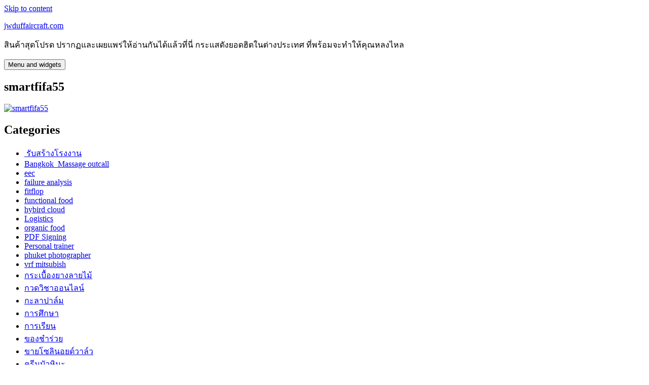

--- FILE ---
content_type: text/html; charset=UTF-8
request_url: http://www.rjsspecialties.com/2024/04/07/%E0%B9%80%E0%B8%97%E0%B8%84%E0%B9%82%E0%B8%99%E0%B9%82%E0%B8%A5%E0%B8%A2%E0%B8%B5%E0%B9%83%E0%B8%AB%E0%B8%A1%E0%B9%88%E0%B8%95%E0%B8%B4%E0%B8%94%E0%B8%95%E0%B8%B2%E0%B8%A1%E0%B8%A3%E0%B8%96%E0%B8%81/
body_size: 56193
content:
<!DOCTYPE html>
<html lang="en-US" class="no-js">
<head>
	<meta charset="UTF-8">
	<meta name="viewport" content="width=device-width">
	<link rel="profile" href="http://gmpg.org/xfn/11">
	<link rel="pingback" href="http://www.rjsspecialties.com/xmlrpc.php">
	<!--[if lt IE 9]>
	<script src="http://www.rjsspecialties.com/wp-content/themes/twentyfifteen/js/html5.js"></script>
	<![endif]-->
	<script>(function(){document.documentElement.className='js'})();</script>
	<title>เทคโนโลยีใหม่ติดตามรถก้าวสู่ความปลอดภัยและความสะดวกสบาย &#8211; jwduffaircraft.com</title>
<meta name='robots' content='max-image-preview:large' />
<link rel='dns-prefetch' href='//fonts.googleapis.com' />
<link rel="alternate" type="application/rss+xml" title="jwduffaircraft.com &raquo; Feed" href="http://www.rjsspecialties.com/feed/" />
<link rel="alternate" type="application/rss+xml" title="jwduffaircraft.com &raquo; Comments Feed" href="http://www.rjsspecialties.com/comments/feed/" />
<script type="text/javascript">
window._wpemojiSettings = {"baseUrl":"https:\/\/s.w.org\/images\/core\/emoji\/14.0.0\/72x72\/","ext":".png","svgUrl":"https:\/\/s.w.org\/images\/core\/emoji\/14.0.0\/svg\/","svgExt":".svg","source":{"concatemoji":"http:\/\/www.rjsspecialties.com\/wp-includes\/js\/wp-emoji-release.min.js?ver=6.1.9"}};
/*! This file is auto-generated */
!function(e,a,t){var n,r,o,i=a.createElement("canvas"),p=i.getContext&&i.getContext("2d");function s(e,t){var a=String.fromCharCode,e=(p.clearRect(0,0,i.width,i.height),p.fillText(a.apply(this,e),0,0),i.toDataURL());return p.clearRect(0,0,i.width,i.height),p.fillText(a.apply(this,t),0,0),e===i.toDataURL()}function c(e){var t=a.createElement("script");t.src=e,t.defer=t.type="text/javascript",a.getElementsByTagName("head")[0].appendChild(t)}for(o=Array("flag","emoji"),t.supports={everything:!0,everythingExceptFlag:!0},r=0;r<o.length;r++)t.supports[o[r]]=function(e){if(p&&p.fillText)switch(p.textBaseline="top",p.font="600 32px Arial",e){case"flag":return s([127987,65039,8205,9895,65039],[127987,65039,8203,9895,65039])?!1:!s([55356,56826,55356,56819],[55356,56826,8203,55356,56819])&&!s([55356,57332,56128,56423,56128,56418,56128,56421,56128,56430,56128,56423,56128,56447],[55356,57332,8203,56128,56423,8203,56128,56418,8203,56128,56421,8203,56128,56430,8203,56128,56423,8203,56128,56447]);case"emoji":return!s([129777,127995,8205,129778,127999],[129777,127995,8203,129778,127999])}return!1}(o[r]),t.supports.everything=t.supports.everything&&t.supports[o[r]],"flag"!==o[r]&&(t.supports.everythingExceptFlag=t.supports.everythingExceptFlag&&t.supports[o[r]]);t.supports.everythingExceptFlag=t.supports.everythingExceptFlag&&!t.supports.flag,t.DOMReady=!1,t.readyCallback=function(){t.DOMReady=!0},t.supports.everything||(n=function(){t.readyCallback()},a.addEventListener?(a.addEventListener("DOMContentLoaded",n,!1),e.addEventListener("load",n,!1)):(e.attachEvent("onload",n),a.attachEvent("onreadystatechange",function(){"complete"===a.readyState&&t.readyCallback()})),(e=t.source||{}).concatemoji?c(e.concatemoji):e.wpemoji&&e.twemoji&&(c(e.twemoji),c(e.wpemoji)))}(window,document,window._wpemojiSettings);
</script>
<style type="text/css">
img.wp-smiley,
img.emoji {
	display: inline !important;
	border: none !important;
	box-shadow: none !important;
	height: 1em !important;
	width: 1em !important;
	margin: 0 0.07em !important;
	vertical-align: -0.1em !important;
	background: none !important;
	padding: 0 !important;
}
</style>
	<link rel='stylesheet' id='wp-block-library-css' href='http://www.rjsspecialties.com/wp-includes/css/dist/block-library/style.min.css?ver=6.1.9' type='text/css' media='all' />
<link rel='stylesheet' id='classic-theme-styles-css' href='http://www.rjsspecialties.com/wp-includes/css/classic-themes.min.css?ver=1' type='text/css' media='all' />
<style id='global-styles-inline-css' type='text/css'>
body{--wp--preset--color--black: #000000;--wp--preset--color--cyan-bluish-gray: #abb8c3;--wp--preset--color--white: #ffffff;--wp--preset--color--pale-pink: #f78da7;--wp--preset--color--vivid-red: #cf2e2e;--wp--preset--color--luminous-vivid-orange: #ff6900;--wp--preset--color--luminous-vivid-amber: #fcb900;--wp--preset--color--light-green-cyan: #7bdcb5;--wp--preset--color--vivid-green-cyan: #00d084;--wp--preset--color--pale-cyan-blue: #8ed1fc;--wp--preset--color--vivid-cyan-blue: #0693e3;--wp--preset--color--vivid-purple: #9b51e0;--wp--preset--gradient--vivid-cyan-blue-to-vivid-purple: linear-gradient(135deg,rgba(6,147,227,1) 0%,rgb(155,81,224) 100%);--wp--preset--gradient--light-green-cyan-to-vivid-green-cyan: linear-gradient(135deg,rgb(122,220,180) 0%,rgb(0,208,130) 100%);--wp--preset--gradient--luminous-vivid-amber-to-luminous-vivid-orange: linear-gradient(135deg,rgba(252,185,0,1) 0%,rgba(255,105,0,1) 100%);--wp--preset--gradient--luminous-vivid-orange-to-vivid-red: linear-gradient(135deg,rgba(255,105,0,1) 0%,rgb(207,46,46) 100%);--wp--preset--gradient--very-light-gray-to-cyan-bluish-gray: linear-gradient(135deg,rgb(238,238,238) 0%,rgb(169,184,195) 100%);--wp--preset--gradient--cool-to-warm-spectrum: linear-gradient(135deg,rgb(74,234,220) 0%,rgb(151,120,209) 20%,rgb(207,42,186) 40%,rgb(238,44,130) 60%,rgb(251,105,98) 80%,rgb(254,248,76) 100%);--wp--preset--gradient--blush-light-purple: linear-gradient(135deg,rgb(255,206,236) 0%,rgb(152,150,240) 100%);--wp--preset--gradient--blush-bordeaux: linear-gradient(135deg,rgb(254,205,165) 0%,rgb(254,45,45) 50%,rgb(107,0,62) 100%);--wp--preset--gradient--luminous-dusk: linear-gradient(135deg,rgb(255,203,112) 0%,rgb(199,81,192) 50%,rgb(65,88,208) 100%);--wp--preset--gradient--pale-ocean: linear-gradient(135deg,rgb(255,245,203) 0%,rgb(182,227,212) 50%,rgb(51,167,181) 100%);--wp--preset--gradient--electric-grass: linear-gradient(135deg,rgb(202,248,128) 0%,rgb(113,206,126) 100%);--wp--preset--gradient--midnight: linear-gradient(135deg,rgb(2,3,129) 0%,rgb(40,116,252) 100%);--wp--preset--duotone--dark-grayscale: url('#wp-duotone-dark-grayscale');--wp--preset--duotone--grayscale: url('#wp-duotone-grayscale');--wp--preset--duotone--purple-yellow: url('#wp-duotone-purple-yellow');--wp--preset--duotone--blue-red: url('#wp-duotone-blue-red');--wp--preset--duotone--midnight: url('#wp-duotone-midnight');--wp--preset--duotone--magenta-yellow: url('#wp-duotone-magenta-yellow');--wp--preset--duotone--purple-green: url('#wp-duotone-purple-green');--wp--preset--duotone--blue-orange: url('#wp-duotone-blue-orange');--wp--preset--font-size--small: 13px;--wp--preset--font-size--medium: 20px;--wp--preset--font-size--large: 36px;--wp--preset--font-size--x-large: 42px;--wp--preset--spacing--20: 0.44rem;--wp--preset--spacing--30: 0.67rem;--wp--preset--spacing--40: 1rem;--wp--preset--spacing--50: 1.5rem;--wp--preset--spacing--60: 2.25rem;--wp--preset--spacing--70: 3.38rem;--wp--preset--spacing--80: 5.06rem;}:where(.is-layout-flex){gap: 0.5em;}body .is-layout-flow > .alignleft{float: left;margin-inline-start: 0;margin-inline-end: 2em;}body .is-layout-flow > .alignright{float: right;margin-inline-start: 2em;margin-inline-end: 0;}body .is-layout-flow > .aligncenter{margin-left: auto !important;margin-right: auto !important;}body .is-layout-constrained > .alignleft{float: left;margin-inline-start: 0;margin-inline-end: 2em;}body .is-layout-constrained > .alignright{float: right;margin-inline-start: 2em;margin-inline-end: 0;}body .is-layout-constrained > .aligncenter{margin-left: auto !important;margin-right: auto !important;}body .is-layout-constrained > :where(:not(.alignleft):not(.alignright):not(.alignfull)){max-width: var(--wp--style--global--content-size);margin-left: auto !important;margin-right: auto !important;}body .is-layout-constrained > .alignwide{max-width: var(--wp--style--global--wide-size);}body .is-layout-flex{display: flex;}body .is-layout-flex{flex-wrap: wrap;align-items: center;}body .is-layout-flex > *{margin: 0;}:where(.wp-block-columns.is-layout-flex){gap: 2em;}.has-black-color{color: var(--wp--preset--color--black) !important;}.has-cyan-bluish-gray-color{color: var(--wp--preset--color--cyan-bluish-gray) !important;}.has-white-color{color: var(--wp--preset--color--white) !important;}.has-pale-pink-color{color: var(--wp--preset--color--pale-pink) !important;}.has-vivid-red-color{color: var(--wp--preset--color--vivid-red) !important;}.has-luminous-vivid-orange-color{color: var(--wp--preset--color--luminous-vivid-orange) !important;}.has-luminous-vivid-amber-color{color: var(--wp--preset--color--luminous-vivid-amber) !important;}.has-light-green-cyan-color{color: var(--wp--preset--color--light-green-cyan) !important;}.has-vivid-green-cyan-color{color: var(--wp--preset--color--vivid-green-cyan) !important;}.has-pale-cyan-blue-color{color: var(--wp--preset--color--pale-cyan-blue) !important;}.has-vivid-cyan-blue-color{color: var(--wp--preset--color--vivid-cyan-blue) !important;}.has-vivid-purple-color{color: var(--wp--preset--color--vivid-purple) !important;}.has-black-background-color{background-color: var(--wp--preset--color--black) !important;}.has-cyan-bluish-gray-background-color{background-color: var(--wp--preset--color--cyan-bluish-gray) !important;}.has-white-background-color{background-color: var(--wp--preset--color--white) !important;}.has-pale-pink-background-color{background-color: var(--wp--preset--color--pale-pink) !important;}.has-vivid-red-background-color{background-color: var(--wp--preset--color--vivid-red) !important;}.has-luminous-vivid-orange-background-color{background-color: var(--wp--preset--color--luminous-vivid-orange) !important;}.has-luminous-vivid-amber-background-color{background-color: var(--wp--preset--color--luminous-vivid-amber) !important;}.has-light-green-cyan-background-color{background-color: var(--wp--preset--color--light-green-cyan) !important;}.has-vivid-green-cyan-background-color{background-color: var(--wp--preset--color--vivid-green-cyan) !important;}.has-pale-cyan-blue-background-color{background-color: var(--wp--preset--color--pale-cyan-blue) !important;}.has-vivid-cyan-blue-background-color{background-color: var(--wp--preset--color--vivid-cyan-blue) !important;}.has-vivid-purple-background-color{background-color: var(--wp--preset--color--vivid-purple) !important;}.has-black-border-color{border-color: var(--wp--preset--color--black) !important;}.has-cyan-bluish-gray-border-color{border-color: var(--wp--preset--color--cyan-bluish-gray) !important;}.has-white-border-color{border-color: var(--wp--preset--color--white) !important;}.has-pale-pink-border-color{border-color: var(--wp--preset--color--pale-pink) !important;}.has-vivid-red-border-color{border-color: var(--wp--preset--color--vivid-red) !important;}.has-luminous-vivid-orange-border-color{border-color: var(--wp--preset--color--luminous-vivid-orange) !important;}.has-luminous-vivid-amber-border-color{border-color: var(--wp--preset--color--luminous-vivid-amber) !important;}.has-light-green-cyan-border-color{border-color: var(--wp--preset--color--light-green-cyan) !important;}.has-vivid-green-cyan-border-color{border-color: var(--wp--preset--color--vivid-green-cyan) !important;}.has-pale-cyan-blue-border-color{border-color: var(--wp--preset--color--pale-cyan-blue) !important;}.has-vivid-cyan-blue-border-color{border-color: var(--wp--preset--color--vivid-cyan-blue) !important;}.has-vivid-purple-border-color{border-color: var(--wp--preset--color--vivid-purple) !important;}.has-vivid-cyan-blue-to-vivid-purple-gradient-background{background: var(--wp--preset--gradient--vivid-cyan-blue-to-vivid-purple) !important;}.has-light-green-cyan-to-vivid-green-cyan-gradient-background{background: var(--wp--preset--gradient--light-green-cyan-to-vivid-green-cyan) !important;}.has-luminous-vivid-amber-to-luminous-vivid-orange-gradient-background{background: var(--wp--preset--gradient--luminous-vivid-amber-to-luminous-vivid-orange) !important;}.has-luminous-vivid-orange-to-vivid-red-gradient-background{background: var(--wp--preset--gradient--luminous-vivid-orange-to-vivid-red) !important;}.has-very-light-gray-to-cyan-bluish-gray-gradient-background{background: var(--wp--preset--gradient--very-light-gray-to-cyan-bluish-gray) !important;}.has-cool-to-warm-spectrum-gradient-background{background: var(--wp--preset--gradient--cool-to-warm-spectrum) !important;}.has-blush-light-purple-gradient-background{background: var(--wp--preset--gradient--blush-light-purple) !important;}.has-blush-bordeaux-gradient-background{background: var(--wp--preset--gradient--blush-bordeaux) !important;}.has-luminous-dusk-gradient-background{background: var(--wp--preset--gradient--luminous-dusk) !important;}.has-pale-ocean-gradient-background{background: var(--wp--preset--gradient--pale-ocean) !important;}.has-electric-grass-gradient-background{background: var(--wp--preset--gradient--electric-grass) !important;}.has-midnight-gradient-background{background: var(--wp--preset--gradient--midnight) !important;}.has-small-font-size{font-size: var(--wp--preset--font-size--small) !important;}.has-medium-font-size{font-size: var(--wp--preset--font-size--medium) !important;}.has-large-font-size{font-size: var(--wp--preset--font-size--large) !important;}.has-x-large-font-size{font-size: var(--wp--preset--font-size--x-large) !important;}
.wp-block-navigation a:where(:not(.wp-element-button)){color: inherit;}
:where(.wp-block-columns.is-layout-flex){gap: 2em;}
.wp-block-pullquote{font-size: 1.5em;line-height: 1.6;}
</style>
<link rel='stylesheet' id='twentyfifteen-fonts-css' href='//fonts.googleapis.com/css?family=Noto+Sans%3A400italic%2C700italic%2C400%2C700%7CNoto+Serif%3A400italic%2C700italic%2C400%2C700%7CInconsolata%3A400%2C700&#038;subset=latin%2Clatin-ext' type='text/css' media='all' />
<link rel='stylesheet' id='genericons-css' href='http://www.rjsspecialties.com/wp-content/themes/twentyfifteen/genericons/genericons.css?ver=3.2' type='text/css' media='all' />
<link rel='stylesheet' id='twentyfifteen-style-css' href='http://www.rjsspecialties.com/wp-content/themes/twentyfifteen/style.css?ver=6.1.9' type='text/css' media='all' />
<!--[if lt IE 9]>
<link rel='stylesheet' id='twentyfifteen-ie-css' href='http://www.rjsspecialties.com/wp-content/themes/twentyfifteen/css/ie.css?ver=20141010' type='text/css' media='all' />
<![endif]-->
<!--[if lt IE 8]>
<link rel='stylesheet' id='twentyfifteen-ie7-css' href='http://www.rjsspecialties.com/wp-content/themes/twentyfifteen/css/ie7.css?ver=20141010' type='text/css' media='all' />
<![endif]-->
<script type='text/javascript' src='http://www.rjsspecialties.com/wp-includes/js/jquery/jquery.min.js?ver=3.6.1' id='jquery-core-js'></script>
<script type='text/javascript' src='http://www.rjsspecialties.com/wp-includes/js/jquery/jquery-migrate.min.js?ver=3.3.2' id='jquery-migrate-js'></script>
<link rel="https://api.w.org/" href="http://www.rjsspecialties.com/wp-json/" /><link rel="alternate" type="application/json" href="http://www.rjsspecialties.com/wp-json/wp/v2/posts/1701" /><link rel="EditURI" type="application/rsd+xml" title="RSD" href="http://www.rjsspecialties.com/xmlrpc.php?rsd" />
<link rel="wlwmanifest" type="application/wlwmanifest+xml" href="http://www.rjsspecialties.com/wp-includes/wlwmanifest.xml" />
<meta name="generator" content="WordPress 6.1.9" />
<link rel="canonical" href="http://www.rjsspecialties.com/2024/04/07/%e0%b9%80%e0%b8%97%e0%b8%84%e0%b9%82%e0%b8%99%e0%b9%82%e0%b8%a5%e0%b8%a2%e0%b8%b5%e0%b9%83%e0%b8%ab%e0%b8%a1%e0%b9%88%e0%b8%95%e0%b8%b4%e0%b8%94%e0%b8%95%e0%b8%b2%e0%b8%a1%e0%b8%a3%e0%b8%96%e0%b8%81/" />
<link rel='shortlink' href='http://www.rjsspecialties.com/?p=1701' />
<link rel="alternate" type="application/json+oembed" href="http://www.rjsspecialties.com/wp-json/oembed/1.0/embed?url=http%3A%2F%2Fwww.rjsspecialties.com%2F2024%2F04%2F07%2F%25e0%25b9%2580%25e0%25b8%2597%25e0%25b8%2584%25e0%25b9%2582%25e0%25b8%2599%25e0%25b9%2582%25e0%25b8%25a5%25e0%25b8%25a2%25e0%25b8%25b5%25e0%25b9%2583%25e0%25b8%25ab%25e0%25b8%25a1%25e0%25b9%2588%25e0%25b8%2595%25e0%25b8%25b4%25e0%25b8%2594%25e0%25b8%2595%25e0%25b8%25b2%25e0%25b8%25a1%25e0%25b8%25a3%25e0%25b8%2596%25e0%25b8%2581%2F" />
<link rel="alternate" type="text/xml+oembed" href="http://www.rjsspecialties.com/wp-json/oembed/1.0/embed?url=http%3A%2F%2Fwww.rjsspecialties.com%2F2024%2F04%2F07%2F%25e0%25b9%2580%25e0%25b8%2597%25e0%25b8%2584%25e0%25b9%2582%25e0%25b8%2599%25e0%25b9%2582%25e0%25b8%25a5%25e0%25b8%25a2%25e0%25b8%25b5%25e0%25b9%2583%25e0%25b8%25ab%25e0%25b8%25a1%25e0%25b9%2588%25e0%25b8%2595%25e0%25b8%25b4%25e0%25b8%2594%25e0%25b8%2595%25e0%25b8%25b2%25e0%25b8%25a1%25e0%25b8%25a3%25e0%25b8%2596%25e0%25b8%2581%2F&#038;format=xml" />
</head>

<body class="post-template-default single single-post postid-1701 single-format-standard">
<div id="page" class="hfeed site">
	<a class="skip-link screen-reader-text" href="#content">Skip to content</a>

	<div id="sidebar" class="sidebar">
		<header id="masthead" class="site-header" role="banner">
			<div class="site-branding">
										<p class="site-title"><a href="http://www.rjsspecialties.com/" rel="home">jwduffaircraft.com</a></p>
											<p class="site-description">สินค้าสุดโปรด ปรากฏและเผยแพร่ให้อ่านกันได้แล้วที่นี่ กระแสดังยอดฮิตในต่างประเทศ ที่พร้อมจะทำให้คุณหลงไหล</p>
									<button class="secondary-toggle">Menu and widgets</button>
			</div><!-- .site-branding -->
		</header><!-- .site-header -->

			<div id="secondary" class="secondary">

		
		
					<div id="widget-area" class="widget-area" role="complementary">
				<aside id="text-6" class="widget widget_text"><h2 class="widget-title">smartfifa55</h2>			<div class="textwidget"><p><a href="http://www.smartfifa55.com"><img decoding="async" src="http://www.smartfifa55.com/logo.jpg" alt="smartfifa55" /></a></p>
</div>
		</aside><aside id="categories-2" class="widget widget_categories"><h2 class="widget-title">Categories</h2>
			<ul>
					<li class="cat-item cat-item-153"><a href="http://www.rjsspecialties.com/category/%e0%b8%a3%e0%b8%b1%e0%b8%9a%e0%b8%aa%e0%b8%a3%e0%b9%89%e0%b8%b2%e0%b8%87%e0%b9%82%e0%b8%a3%e0%b8%87%e0%b8%87%e0%b8%b2%e0%b8%99/"> รับสร้างโรงงาน</a>
</li>
	<li class="cat-item cat-item-129"><a href="http://www.rjsspecialties.com/category/bangkok-massage-outcall/">Bangkok  Massage outcall</a>
</li>
	<li class="cat-item cat-item-133"><a href="http://www.rjsspecialties.com/category/eec/">eec</a>
</li>
	<li class="cat-item cat-item-171"><a href="http://www.rjsspecialties.com/category/failure-analysis/">failure analysis</a>
</li>
	<li class="cat-item cat-item-134"><a href="http://www.rjsspecialties.com/category/fitflop/">fitflop</a>
</li>
	<li class="cat-item cat-item-152"><a href="http://www.rjsspecialties.com/category/functional-food/">functional food</a>
</li>
	<li class="cat-item cat-item-184"><a href="http://www.rjsspecialties.com/category/hybird-cloud/">hybird cloud</a>
</li>
	<li class="cat-item cat-item-143"><a href="http://www.rjsspecialties.com/category/logistics/">Logistics</a>
</li>
	<li class="cat-item cat-item-137"><a href="http://www.rjsspecialties.com/category/organic-food/">organic food</a>
</li>
	<li class="cat-item cat-item-177"><a href="http://www.rjsspecialties.com/category/pdf-signing/">PDF Signing</a>
</li>
	<li class="cat-item cat-item-178"><a href="http://www.rjsspecialties.com/category/personal-trainer/">Personal trainer</a>
</li>
	<li class="cat-item cat-item-120"><a href="http://www.rjsspecialties.com/category/phuket-photographer/">phuket photographer</a>
</li>
	<li class="cat-item cat-item-174"><a href="http://www.rjsspecialties.com/category/vrf-mitsubish/">vrf mitsubish</a>
</li>
	<li class="cat-item cat-item-162"><a href="http://www.rjsspecialties.com/category/%e0%b8%81%e0%b8%a3%e0%b8%b0%e0%b9%80%e0%b8%9a%e0%b8%b7%e0%b9%89%e0%b8%ad%e0%b8%87%e0%b8%a2%e0%b8%b2%e0%b8%87%e0%b8%a5%e0%b8%b2%e0%b8%a2%e0%b9%84%e0%b8%a1%e0%b9%89/">กระเบื้องยางลายไม้</a>
</li>
	<li class="cat-item cat-item-102"><a href="http://www.rjsspecialties.com/category/%e0%b8%81%e0%b8%a7%e0%b8%94%e0%b8%a7%e0%b8%b4%e0%b8%8a%e0%b8%b2%e0%b8%ad%e0%b8%ad%e0%b8%99%e0%b9%84%e0%b8%a5%e0%b8%99%e0%b9%8c/">กวดวิชาออนไลน์</a>
</li>
	<li class="cat-item cat-item-124"><a href="http://www.rjsspecialties.com/category/%e0%b8%81%e0%b8%b0%e0%b8%a5%e0%b8%b2%e0%b8%9b%e0%b8%b2%e0%b8%a5%e0%b9%8c%e0%b8%a1/">กะลาปาล์ม</a>
</li>
	<li class="cat-item cat-item-138"><a href="http://www.rjsspecialties.com/category/%e0%b8%81%e0%b8%b2%e0%b8%a3%e0%b8%a8%e0%b8%b6%e0%b8%81%e0%b8%a9%e0%b8%b2/">การศึกษา</a>
</li>
	<li class="cat-item cat-item-45"><a href="http://www.rjsspecialties.com/category/%e0%b8%81%e0%b8%b2%e0%b8%a3%e0%b9%80%e0%b8%a3%e0%b8%b5%e0%b8%a2%e0%b8%99/">การเรียน</a>
</li>
	<li class="cat-item cat-item-135"><a href="http://www.rjsspecialties.com/category/%e0%b8%82%e0%b8%ad%e0%b8%87%e0%b8%8a%e0%b8%b3%e0%b8%a3%e0%b9%88%e0%b8%a7%e0%b8%a2/">ของชำร่วย</a>
</li>
	<li class="cat-item cat-item-100"><a href="http://www.rjsspecialties.com/category/%e0%b8%82%e0%b8%b2%e0%b8%a2%e0%b9%82%e0%b8%8b%e0%b8%a5%e0%b8%b4%e0%b8%99%e0%b8%ad%e0%b8%a2%e0%b8%94%e0%b9%8c%e0%b8%a7%e0%b8%b2%e0%b8%a5%e0%b9%8c%e0%b8%a7/">ขายโซลินอยด์วาล์ว</a>
</li>
	<li class="cat-item cat-item-168"><a href="http://www.rjsspecialties.com/category/%e0%b8%84%e0%b8%a3%e0%b8%b5%e0%b8%a1%e0%b8%9a%e0%b8%b1%e0%b8%a7%e0%b8%ab%e0%b8%b4%e0%b8%a1%e0%b8%b0/">ครีมบัวหิมะ</a>
</li>
	<li class="cat-item cat-item-118"><a href="http://www.rjsspecialties.com/category/%e0%b8%84%e0%b8%a5%e0%b8%b4%e0%b8%99%e0%b8%b4%e0%b8%81%e0%b8%95%e0%b8%b1%e0%b8%94%e0%b8%81%e0%b8%a3%e0%b8%b2%e0%b8%a1/">คลินิกตัดกราม</a>
</li>
	<li class="cat-item cat-item-42"><a href="http://www.rjsspecialties.com/category/%e0%b8%84%e0%b8%a7%e0%b8%b2%e0%b8%a1%e0%b8%aa%e0%b8%a7%e0%b8%a2%e0%b8%84%e0%b8%a7%e0%b8%b2%e0%b8%a1%e0%b8%87%e0%b8%b2%e0%b8%a1/">ความสวยความงาม</a>
</li>
	<li class="cat-item cat-item-103"><a href="http://www.rjsspecialties.com/category/%e0%b8%87%e0%b8%b2%e0%b8%99%e0%b8%9a%e0%b8%a3%e0%b8%b4%e0%b8%81%e0%b8%b2%e0%b8%a3/">งานบริการ</a>
</li>
	<li class="cat-item cat-item-116"><a href="http://www.rjsspecialties.com/category/%e0%b8%87%e0%b8%b2%e0%b8%99%e0%b9%82%e0%b8%a3%e0%b8%87%e0%b9%81%e0%b8%a3%e0%b8%a1/">งานโรงแรม</a>
</li>
	<li class="cat-item cat-item-182"><a href="http://www.rjsspecialties.com/category/%e0%b8%88%e0%b8%ad%e0%b8%87%e0%b8%95%e0%b8%b1%e0%b9%8b%e0%b8%a7%e0%b8%a3%e0%b8%96%e0%b8%ad%e0%b8%ad%e0%b8%99%e0%b9%84%e0%b8%a5%e0%b8%99%e0%b9%8c/">จองตั๋วรถออนไลน์</a>
</li>
	<li class="cat-item cat-item-125"><a href="http://www.rjsspecialties.com/category/%e0%b8%88%e0%b8%b3%e0%b8%99%e0%b8%ad%e0%b8%87/">จำนอง</a>
</li>
	<li class="cat-item cat-item-165"><a href="http://www.rjsspecialties.com/category/%e0%b8%88%e0%b8%b8%e0%b8%a5%e0%b8%b4%e0%b8%99%e0%b8%97%e0%b8%a3%e0%b8%b5%e0%b8%a2%e0%b9%8c%e0%b8%94%e0%b8%b1%e0%b8%9a%e0%b8%81%e0%b8%a5%e0%b8%b4%e0%b9%88%e0%b8%99/">จุลินทรีย์ดับกลิ่น</a>
</li>
	<li class="cat-item cat-item-146"><a href="http://www.rjsspecialties.com/category/%e0%b8%8a%e0%b9%88%e0%b8%b2%e0%b8%87%e0%b8%9d%e0%b9%89%e0%b8%b2-%e0%b9%80%e0%b8%8a%e0%b8%b5%e0%b8%a2%e0%b8%87%e0%b9%83%e0%b8%ab%e0%b8%a1%e0%b9%88/">ช่างฝ้า เชียงใหม่</a>
</li>
	<li class="cat-item cat-item-179"><a href="http://www.rjsspecialties.com/category/%e0%b8%8a%e0%b8%b8%e0%b8%94%e0%b8%84%e0%b8%a3%e0%b8%b1%e0%b8%a7/">ชุดครัว</a>
</li>
	<li class="cat-item cat-item-154"><a href="http://www.rjsspecialties.com/category/%e0%b8%8b%e0%b9%88%e0%b8%ad%e0%b8%a1%e0%b8%84%e0%b8%ad%e0%b8%a1%e0%b8%9e%e0%b8%a3%e0%b8%b0%e0%b8%a3%e0%b8%b2%e0%b8%a12/">ซ่อมคอมพระราม2</a>
</li>
	<li class="cat-item cat-item-159"><a href="http://www.rjsspecialties.com/category/%e0%b8%94%e0%b8%a3-%e0%b9%84%e0%b8%81%e0%b9%88/">ดร.ไก่</a>
</li>
	<li class="cat-item cat-item-119"><a href="http://www.rjsspecialties.com/category/%e0%b8%95%e0%b8%b1%e0%b8%94%e0%b8%aa%e0%b8%b9%e0%b8%97/">ตัดสูท</a>
</li>
	<li class="cat-item cat-item-107"><a href="http://www.rjsspecialties.com/category/%e0%b8%95%e0%b8%b9%e0%b9%89%e0%b8%99%e0%b9%89%e0%b8%b3%e0%b8%ab%e0%b8%a2%e0%b8%ad%e0%b8%94%e0%b9%80%e0%b8%ab%e0%b8%a3%e0%b8%b5%e0%b8%a2%e0%b8%8d/">ตู้น้ำหยอดเหรียญ</a>
</li>
	<li class="cat-item cat-item-121"><a href="http://www.rjsspecialties.com/category/%e0%b8%96%e0%b9%88%e0%b8%b2%e0%b8%a2%e0%b8%a0%e0%b8%b2%e0%b8%9e/">ถ่ายภาพ</a>
</li>
	<li class="cat-item cat-item-181"><a href="http://www.rjsspecialties.com/category/%e0%b8%96%e0%b8%b8%e0%b8%87%e0%b8%a2%e0%b8%b2%e0%b8%87/">ถุงยาง</a>
</li>
	<li class="cat-item cat-item-6"><a href="http://www.rjsspecialties.com/category/%e0%b8%97%e0%b9%88%e0%b8%ad%e0%b8%87%e0%b9%80%e0%b8%97%e0%b8%b5%e0%b9%88%e0%b8%a2%e0%b8%a7/">ท่องเที่ยว</a>
</li>
	<li class="cat-item cat-item-167"><a href="http://www.rjsspecialties.com/category/%e0%b8%97%e0%b8%b1%e0%b8%a7%e0%b8%a3%e0%b9%8c%e0%b8%ad%e0%b9%80%e0%b8%a1%e0%b8%a3%e0%b8%b4%e0%b8%81%e0%b8%b2/">ทัวร์อเมริกา</a>
</li>
	<li class="cat-item cat-item-51"><a href="http://www.rjsspecialties.com/category/%e0%b8%97%e0%b8%b1%e0%b9%88%e0%b8%a7%e0%b9%84%e0%b8%9b/">ทั่วไป</a>
</li>
	<li class="cat-item cat-item-170"><a href="http://www.rjsspecialties.com/category/%e0%b8%97%e0%b8%b5%e0%b9%88%e0%b8%9e%e0%b8%b1%e0%b8%81%e0%b8%ad%e0%b8%b2%e0%b8%a8%e0%b8%b1%e0%b8%a2/">ที่พักอาศัย</a>
</li>
	<li class="cat-item cat-item-7"><a href="http://www.rjsspecialties.com/category/%e0%b8%97%e0%b8%b5%e0%b9%88%e0%b8%ad%e0%b8%a2%e0%b8%b9%e0%b9%88%e0%b8%ad%e0%b8%b2%e0%b8%a8%e0%b8%b1%e0%b8%a2/">ที่อยู่อาศัย</a>
</li>
	<li class="cat-item cat-item-173"><a href="http://www.rjsspecialties.com/category/%e0%b8%97%e0%b8%b5%e0%b9%88%e0%b9%80%e0%b8%97%e0%b8%b5%e0%b9%88%e0%b8%a2%e0%b8%a7%e0%b8%8d%e0%b8%b5%e0%b9%88%e0%b8%9b%e0%b8%b8%e0%b9%88%e0%b8%99/">ที่เที่ยวญี่ปุ่น</a>
</li>
	<li class="cat-item cat-item-68"><a href="http://www.rjsspecialties.com/category/%e0%b8%9a%e0%b8%a3%e0%b8%b4%e0%b8%81%e0%b8%b2%e0%b8%a3/">บริการ</a>
</li>
	<li class="cat-item cat-item-115"><a href="http://www.rjsspecialties.com/category/%e0%b8%9a%e0%b8%a3%e0%b8%b4%e0%b8%81%e0%b8%b2%e0%b8%a3%e0%b9%83%e0%b8%ab%e0%b9%89%e0%b9%80%e0%b8%8a%e0%b9%88%e0%b8%b2/">บริการให้เช่า</a>
</li>
	<li class="cat-item cat-item-142"><a href="http://www.rjsspecialties.com/category/%e0%b8%9a%e0%b9%89%e0%b8%b2%e0%b8%99%e0%b8%97%e0%b8%b5%e0%b9%88%e0%b8%94%e0%b8%b4%e0%b8%99/">บ้านที่ดิน</a>
</li>
	<li class="cat-item cat-item-160"><a href="http://www.rjsspecialties.com/category/%e0%b8%9a%e0%b9%89%e0%b8%b2%e0%b8%99%e0%b8%a1%e0%b8%b7%e0%b8%ad%e0%b8%aa%e0%b8%ad%e0%b8%87%e0%b8%a3%e0%b8%b2%e0%b8%a1%e0%b8%ad%e0%b8%b4%e0%b8%99%e0%b8%97%e0%b8%a3%e0%b8%b2/">บ้านมือสองรามอินทรา</a>
</li>
	<li class="cat-item cat-item-163"><a href="http://www.rjsspecialties.com/category/%e0%b8%9a%e0%b9%89%e0%b8%b2%e0%b8%99%e0%b8%a5%e0%b8%b3%e0%b8%a5%e0%b8%b9%e0%b8%81%e0%b8%81%e0%b8%b2/">บ้านลำลูกกา</a>
</li>
	<li class="cat-item cat-item-106"><a href="http://www.rjsspecialties.com/category/%e0%b8%9a%e0%b8%b5%e0%b8%84%e0%b8%a7%e0%b8%ad%e0%b8%a5%e0%b9%88%e0%b8%b2/">บีควอล่า</a>
</li>
	<li class="cat-item cat-item-144"><a href="http://www.rjsspecialties.com/category/%e0%b8%9b%e0%b8%a3%e0%b8%b0%e0%b8%81%e0%b8%b1%e0%b8%99-aia/">ประกัน AIA</a>
</li>
	<li class="cat-item cat-item-175"><a href="http://www.rjsspecialties.com/category/%e0%b8%9b%e0%b8%a3%e0%b8%b0%e0%b8%81%e0%b8%b1%e0%b8%99-fwd/">ประกัน FWD</a>
</li>
	<li class="cat-item cat-item-149"><a href="http://www.rjsspecialties.com/category/%e0%b8%9b%e0%b8%a5%e0%b8%b2%e0%b9%81%e0%b8%8b%e0%b8%a5%e0%b8%a1%e0%b8%ad%e0%b8%99/">ปลาแซลมอน</a>
</li>
	<li class="cat-item cat-item-104"><a href="http://www.rjsspecialties.com/category/%e0%b8%9b%e0%b8%b1%e0%b9%89%e0%b8%a1%e0%b9%84%e0%b8%a5%e0%b8%84%e0%b9%8c/">ปั้มไลค์</a>
</li>
	<li class="cat-item cat-item-111"><a href="http://www.rjsspecialties.com/category/%e0%b8%9c%e0%b9%89%e0%b8%b2%e0%b8%9b%e0%b8%b4%e0%b8%94%e0%b8%88%e0%b8%a1%e0%b8%b9%e0%b8%81/">ผ้าปิดจมูก</a>
</li>
	<li class="cat-item cat-item-155"><a href="http://www.rjsspecialties.com/category/%e0%b8%9e%e0%b8%a3%e0%b8%b0%e0%b8%99%e0%b8%b2%e0%b8%87%e0%b8%9e%e0%b8%8d%e0%b8%b2/">พระนางพญา</a>
</li>
	<li class="cat-item cat-item-108"><a href="http://www.rjsspecialties.com/category/%e0%b8%9e%e0%b8%b7%e0%b9%89%e0%b8%99%e0%b9%84%e0%b8%a7%e0%b8%99%e0%b8%b4%e0%b8%a5/">พื้นไวนิล</a>
</li>
	<li class="cat-item cat-item-148"><a href="http://www.rjsspecialties.com/category/%e0%b8%9e%e0%b8%b9%e0%b8%a5%e0%b8%a7%e0%b8%b4%e0%b8%a5%e0%b8%a5%e0%b9%88%e0%b8%b2%e0%b8%9e%e0%b8%b1%e0%b8%97%e0%b8%a2%e0%b8%b2/">พูลวิลล่าพัทยา</a>
</li>
	<li class="cat-item cat-item-127"><a href="http://www.rjsspecialties.com/category/%e0%b8%a2%e0%b8%b9%e0%b8%99%e0%b8%b4%e0%b8%9f%e0%b8%ad%e0%b8%a3%e0%b9%8c%e0%b8%a1/">ยูนิฟอร์ม</a>
</li>
	<li class="cat-item cat-item-131"><a href="http://www.rjsspecialties.com/category/%e0%b8%a3%e0%b8%96%e0%b8%a2%e0%b8%81/">รถยก</a>
</li>
	<li class="cat-item cat-item-126"><a href="http://www.rjsspecialties.com/category/%e0%b8%a3%e0%b8%96%e0%b8%aa%e0%b9%84%e0%b8%a5%e0%b8%94%e0%b9%8c/">รถสไลด์</a>
</li>
	<li class="cat-item cat-item-166"><a href="http://www.rjsspecialties.com/category/%e0%b8%a3%e0%b8%96%e0%b9%80%e0%b8%8a%e0%b9%88%e0%b8%b2%e0%b9%80%e0%b8%8a%e0%b8%b5%e0%b8%a2%e0%b8%87%e0%b8%a3%e0%b8%b2%e0%b8%a2/">รถเช่าเชียงราย</a>
</li>
	<li class="cat-item cat-item-140"><a href="http://www.rjsspecialties.com/category/%e0%b8%a3%e0%b9%89%e0%b8%ad%e0%b8%a2%e0%b9%84%e0%b8%ab%e0%b8%a1/">ร้อยไหม</a>
</li>
	<li class="cat-item cat-item-122"><a href="http://www.rjsspecialties.com/category/%e0%b8%a3%e0%b8%b1%e0%b8%81%e0%b8%a9%e0%b8%b2%e0%b8%82%e0%b9%89%e0%b8%ad%e0%b9%80%e0%b8%82%e0%b9%88%e0%b8%b2%e0%b9%80%e0%b8%aa%e0%b8%b7%e0%b9%88%e0%b8%ad%e0%b8%a1/">รักษาข้อเข่าเสื่อม</a>
</li>
	<li class="cat-item cat-item-180"><a href="http://www.rjsspecialties.com/category/%e0%b8%a3%e0%b8%b1%e0%b8%9a%e0%b8%97%e0%b8%b3%e0%b9%80%e0%b8%a7%e0%b9%87%e0%b8%9a%e0%b9%84%e0%b8%8b%e0%b8%95%e0%b9%8c-%e0%b9%80%e0%b8%8a%e0%b8%b5%e0%b8%a2%e0%b8%87%e0%b9%83%e0%b8%ab%e0%b8%a1%e0%b9%88/">รับทำเว็บไซต์ เชียงใหม่</a>
</li>
	<li class="cat-item cat-item-9"><a href="http://www.rjsspecialties.com/category/%e0%b8%a3%e0%b9%89%e0%b8%b2%e0%b8%99%e0%b8%84%e0%b9%89%e0%b8%b2/">ร้านค้า</a>
</li>
	<li class="cat-item cat-item-169"><a href="http://www.rjsspecialties.com/category/%e0%b8%a3%e0%b8%b5%e0%b9%84%e0%b8%9f%e0%b9%81%e0%b8%99%e0%b8%99%e0%b8%8b%e0%b9%8c%e0%b8%a3%e0%b8%96/">รีไฟแนนซ์รถ</a>
</li>
	<li class="cat-item cat-item-109"><a href="http://www.rjsspecialties.com/category/%e0%b8%a5%e0%b8%b4%e0%b8%9f%e0%b8%97%e0%b9%8c%e0%b9%82%e0%b8%94%e0%b8%a2%e0%b8%aa%e0%b8%b2%e0%b8%a3/">ลิฟท์โดยสาร</a>
</li>
	<li class="cat-item cat-item-101"><a href="http://www.rjsspecialties.com/category/%e0%b8%a8%e0%b8%b1%e0%b8%a5%e0%b8%a2%e0%b8%81%e0%b8%a3%e0%b8%a3%e0%b8%a1%e0%b9%80%e0%b8%81%e0%b8%b2%e0%b8%ab%e0%b8%a5%e0%b8%b5/">ศัลยกรรมเกาหลี</a>
</li>
	<li class="cat-item cat-item-172"><a href="http://www.rjsspecialties.com/category/%e0%b8%aa%e0%b8%a1%e0%b8%b1%e0%b8%84%e0%b8%a3-exness/">สมัคร exness</a>
</li>
	<li class="cat-item cat-item-97"><a href="http://www.rjsspecialties.com/category/%e0%b8%aa%e0%b8%a1%e0%b8%b8%e0%b8%99%e0%b9%84%e0%b8%9e%e0%b8%a3/">สมุนไพร</a>
</li>
	<li class="cat-item cat-item-18"><a href="http://www.rjsspecialties.com/category/%e0%b8%aa%e0%b8%b4%e0%b8%99%e0%b8%84%e0%b9%89%e0%b8%b2/">สินค้า</a>
</li>
	<li class="cat-item cat-item-99"><a href="http://www.rjsspecialties.com/category/%e0%b8%aa%e0%b8%b4%e0%b8%99%e0%b8%84%e0%b9%89%e0%b8%b2%e0%b9%81%e0%b8%a5%e0%b8%b0%e0%b8%9a%e0%b8%a3%e0%b8%b4%e0%b8%81%e0%b8%b2%e0%b8%a3/">สินค้าและบริการ</a>
</li>
	<li class="cat-item cat-item-105"><a href="http://www.rjsspecialties.com/category/%e0%b8%aa%e0%b8%b4%e0%b8%99%e0%b9%80%e0%b8%8a%e0%b8%b7%e0%b9%88%e0%b8%ad/">สินเชื่อ</a>
</li>
	<li class="cat-item cat-item-1"><a href="http://www.rjsspecialties.com/category/%e0%b8%aa%e0%b8%b8%e0%b8%82%e0%b8%a0%e0%b8%b2%e0%b8%9e/">สุขภาพ</a>
</li>
	<li class="cat-item cat-item-110"><a href="http://www.rjsspecialties.com/category/%e0%b8%ab%e0%b8%99%e0%b9%89%e0%b8%b2%e0%b8%81%e0%b8%b2%e0%b8%81%e0%b8%ad%e0%b8%99%e0%b8%b2%e0%b8%a1%e0%b8%b1%e0%b8%a2/">หน้ากากอนามัย</a>
</li>
	<li class="cat-item cat-item-157"><a href="http://www.rjsspecialties.com/category/%e0%b8%ab%e0%b8%ad%e0%b8%9e%e0%b8%b1%e0%b8%81-%e0%b8%a1-%e0%b8%a3%e0%b8%b1%e0%b8%87%e0%b8%aa%e0%b8%b4%e0%b8%95/">หอพัก ม.รังสิต</a>
</li>
	<li class="cat-item cat-item-117"><a href="http://www.rjsspecialties.com/category/%e0%b8%ad%e0%b8%aa%e0%b8%b1%e0%b8%87%e0%b8%ab%e0%b8%b2%e0%b8%a3%e0%b8%b4%e0%b8%a1%e0%b8%97%e0%b8%a3%e0%b8%b1%e0%b8%9e%e0%b8%a2%e0%b9%8c/">อสังหาริมทรัพย์</a>
</li>
	<li class="cat-item cat-item-156"><a href="http://www.rjsspecialties.com/category/%e0%b8%ad%e0%b8%b2%e0%b8%ab%e0%b8%b2%e0%b8%a3/">อาหาร</a>
</li>
	<li class="cat-item cat-item-96"><a href="http://www.rjsspecialties.com/category/%e0%b8%ad%e0%b8%b2%e0%b8%ab%e0%b8%b2%e0%b8%a3%e0%b9%80%e0%b8%aa%e0%b8%a3%e0%b8%b4%e0%b8%a1/">อาหารเสริม</a>
</li>
	<li class="cat-item cat-item-20"><a href="http://www.rjsspecialties.com/category/%e0%b8%ad%e0%b8%b4%e0%b8%99%e0%b9%80%e0%b8%95%e0%b8%ad%e0%b8%a3%e0%b9%8c%e0%b9%80%e0%b8%99%e0%b9%87%e0%b8%95/">อินเตอร์เน็ต</a>
</li>
	<li class="cat-item cat-item-5"><a href="http://www.rjsspecialties.com/category/%e0%b9%80%e0%b8%81%e0%b8%a1%e0%b8%aa%e0%b9%8c/">เกมส์</a>
</li>
	<li class="cat-item cat-item-145"><a href="http://www.rjsspecialties.com/category/%e0%b9%80%e0%b8%84%e0%b8%a3%e0%b8%b7%e0%b9%88%e0%b8%ad%e0%b8%87%e0%b8%8a%e0%b8%b1%e0%b9%88%e0%b8%87%e0%b8%99%e0%b9%89%e0%b8%b3%e0%b8%ab%e0%b8%99%e0%b8%b1%e0%b8%81/">เครื่องชั่งน้ำหนัก</a>
</li>
	<li class="cat-item cat-item-164"><a href="http://www.rjsspecialties.com/category/%e0%b9%80%e0%b8%84%e0%b8%a3%e0%b8%b7%e0%b9%88%e0%b8%ad%e0%b8%87%e0%b8%9e%e0%b8%b4%e0%b8%a1%e0%b8%9e%e0%b9%8c%e0%b8%a7%e0%b8%b1%e0%b8%99%e0%b8%97%e0%b8%b5%e0%b9%88/">เครื่องพิมพ์วันที่</a>
</li>
	<li class="cat-item cat-item-31"><a href="http://www.rjsspecialties.com/category/%e0%b9%80%e0%b8%84%e0%b8%a3%e0%b8%b7%e0%b9%88%e0%b8%ad%e0%b8%87%e0%b8%ad%e0%b8%b3%e0%b8%99%e0%b8%a7%e0%b8%a2%e0%b8%84%e0%b8%a7%e0%b8%b2%e0%b8%a1%e0%b8%aa%e0%b8%b0%e0%b8%94%e0%b8%a7%e0%b8%81/">เครื่องอำนวยความสะดวก</a>
</li>
	<li class="cat-item cat-item-98"><a href="http://www.rjsspecialties.com/category/%e0%b9%80%e0%b8%84%e0%b8%a3%e0%b8%b7%e0%b9%88%e0%b8%ad%e0%b8%87%e0%b9%81%e0%b8%95%e0%b9%88%e0%b8%87%e0%b8%81%e0%b8%b2%e0%b8%a2/">เครื่องแต่งกาย</a>
</li>
	<li class="cat-item cat-item-112"><a href="http://www.rjsspecialties.com/category/%e0%b9%80%e0%b8%8a%e0%b9%88%e0%b8%b2%e0%b8%8a%e0%b8%b8%e0%b8%94%e0%b8%a3%e0%b8%b2%e0%b8%95%e0%b8%a3%e0%b8%b5/">เช่าชุดราตรี</a>
</li>
	<li class="cat-item cat-item-139"><a href="http://www.rjsspecialties.com/category/%e0%b9%80%e0%b8%8b%e0%b8%a3%e0%b8%b1%e0%b9%88%e0%b8%a1%e0%b8%94%e0%b8%a3-%e0%b8%88%e0%b8%b4%e0%b8%a7/">เซรั่มดร.จิว</a>
</li>
	<li class="cat-item cat-item-161"><a href="http://www.rjsspecialties.com/category/%e0%b9%80%e0%b8%95%e0%b8%b5%e0%b8%a2%e0%b8%87/">เตียง</a>
</li>
	<li class="cat-item cat-item-76"><a href="http://www.rjsspecialties.com/category/%e0%b9%80%e0%b8%97%e0%b8%84%e0%b9%82%e0%b8%99%e0%b9%82%e0%b8%a5%e0%b8%a2%e0%b8%b5/">เทคโนโลยี</a>
</li>
	<li class="cat-item cat-item-150"><a href="http://www.rjsspecialties.com/category/%e0%b9%80%e0%b8%9a%e0%b8%a3%e0%b8%81%e0%b9%80%e0%b8%81%e0%b8%ad%e0%b8%a3%e0%b9%8c/">เบรกเกอร์</a>
</li>
	<li class="cat-item cat-item-128"><a href="http://www.rjsspecialties.com/category/%e0%b9%80%e0%b8%9a%e0%b8%ad%e0%b8%a3%e0%b9%8c%e0%b9%82%e0%b8%97%e0%b8%a3%e0%b8%a8%e0%b8%b1%e0%b8%9e%e0%b8%97%e0%b9%8c/">เบอร์โทรศัพท์</a>
</li>
	<li class="cat-item cat-item-176"><a href="http://www.rjsspecialties.com/category/%e0%b9%80%e0%b8%aa%e0%b8%a3%e0%b8%b4%e0%b8%a1%e0%b8%ab%e0%b8%99%e0%b9%89%e0%b8%b2%e0%b8%ad%e0%b8%81/">เสริมหน้าอก</a>
</li>
	<li class="cat-item cat-item-132"><a href="http://www.rjsspecialties.com/category/%e0%b9%80%e0%b8%aa%e0%b8%b7%e0%b9%89%e0%b8%ad%e0%b8%a7%e0%b8%b4%e0%b9%88%e0%b8%87%e0%b8%a1%e0%b8%b2%e0%b8%a3%e0%b8%b2%e0%b8%98%e0%b8%ad%e0%b8%99/">เสื้อวิ่งมาราธอน</a>
</li>
	<li class="cat-item cat-item-130"><a href="http://www.rjsspecialties.com/category/%e0%b9%81%e0%b8%88%e0%b8%81%e0%b9%83%e0%b8%9a%e0%b8%9b%e0%b8%a5%e0%b8%b4%e0%b8%a7/">แจกใบปลิว</a>
</li>
	<li class="cat-item cat-item-147"><a href="http://www.rjsspecialties.com/category/%e0%b9%81%e0%b8%99%e0%b8%a7%e0%b8%82%e0%b9%89%e0%b8%ad%e0%b8%aa%e0%b8%ad%e0%b8%9a%e0%b8%a3%e0%b8%b2%e0%b8%8a%e0%b8%81%e0%b8%b2%e0%b8%a3/">แนวข้อสอบราชการ</a>
</li>
	<li class="cat-item cat-item-114"><a href="http://www.rjsspecialties.com/category/%e0%b9%82%e0%b8%81%e0%b8%94%e0%b8%b1%e0%b8%87%e0%b8%82%e0%b8%99%e0%b8%b2%e0%b8%94%e0%b9%80%e0%b8%a5%e0%b9%87%e0%b8%81%e0%b9%83%e0%b8%ab%e0%b9%89%e0%b9%80%e0%b8%8a%e0%b9%88%e0%b8%b2/">โกดังขนาดเล็กให้เช่า</a>
</li>
	<li class="cat-item cat-item-123"><a href="http://www.rjsspecialties.com/category/%e0%b9%82%e0%b8%a3%e0%b8%87%e0%b8%9e%e0%b8%a2%e0%b8%b2%e0%b8%9a%e0%b8%b2%e0%b8%a5%e0%b8%aa%e0%b8%b1%e0%b8%95%e0%b8%a7%e0%b9%8c/">โรงพยาบาลสัตว์</a>
</li>
	<li class="cat-item cat-item-158"><a href="http://www.rjsspecialties.com/category/%e0%b9%82%e0%b8%a3%e0%b8%87%e0%b9%80%e0%b8%a3%e0%b8%b7%e0%b8%ad%e0%b8%99%e0%b8%9b%e0%b8%a5%e0%b8%b9%e0%b8%81%e0%b8%81%e0%b8%b1%e0%b8%8d%e0%b8%8a%e0%b8%b2/">โรงเรือนปลูกกัญชา</a>
</li>
	<li class="cat-item cat-item-151"><a href="http://www.rjsspecialties.com/category/%e0%b9%84%e0%b8%a1%e0%b9%89%e0%b8%81%e0%b8%ad%e0%b8%a5%e0%b9%8c%e0%b8%9f/">ไม้กอล์ฟ</a>
</li>
	<li class="cat-item cat-item-183"><a href="http://www.rjsspecialties.com/category/%e0%b9%84%e0%b8%a1%e0%b9%82%e0%b8%84%e0%b8%a3%e0%b9%84%e0%b8%9e%e0%b8%a5%e0%b9%8c/">ไมโครไพล์</a>
</li>
			</ul>

			</aside>
		<aside id="recent-posts-2" class="widget widget_recent_entries">
		<h2 class="widget-title">Recent Posts</h2>
		<ul>
											<li>
					<a href="http://www.rjsspecialties.com/2026/01/09/all-free-novel-%e0%b8%81%e0%b8%a5%e0%b8%b2%e0%b8%a2%e0%b9%80%e0%b8%9b%e0%b9%87%e0%b8%99%e0%b8%97%e0%b8%b2%e0%b8%87%e0%b9%80%e0%b8%a5%e0%b8%b7%e0%b8%ad%e0%b8%81%e0%b8%ad%e0%b8%b1%e0%b8%99%e0%b8%94/">all free novel กลายเป็นทางเลือกอันดับหนึ่งของนักอ่านยุคใหม่</a>
									</li>
											<li>
					<a href="http://www.rjsspecialties.com/2026/01/08/%e0%b8%81%e0%b8%b2%e0%b8%a3%e0%b8%84%e0%b8%b3%e0%b8%99%e0%b8%a7%e0%b8%93%e0%b8%9c%e0%b8%a5%e0%b8%9b%e0%b8%a3%e0%b8%b0%e0%b9%82%e0%b8%a2%e0%b8%8a%e0%b8%99%e0%b9%8c%e0%b8%9e%e0%b8%99%e0%b8%b1%e0%b8%81/">การคำนวณผลประโยชน์พนักงานที่ดียังเป็นสิ่งสำคัญ</a>
									</li>
											<li>
					<a href="http://www.rjsspecialties.com/2025/12/07/%e0%b8%8b%e0%b8%b4%e0%b8%87%e0%b8%84%e0%b9%8c-%e0%b8%aa%e0%b8%b4%e0%b8%a7-%e0%b8%a3%e0%b8%b1%e0%b8%81%e0%b8%a9%e0%b8%b2%e0%b9%81%e0%b8%9a%e0%b8%9a%e0%b8%98%e0%b8%a3%e0%b8%a3%e0%b8%a1%e0%b8%8a%e0%b8%b2/">ซิงค์ สิว รักษาแบบธรรมชาติ เคล็ดลับจากผู้เชี่ยวชาญด้านผิวหนัง</a>
									</li>
											<li>
					<a href="http://www.rjsspecialties.com/2025/11/14/%e0%b8%81%e0%b8%b2%e0%b8%a3%e0%b8%a3%e0%b8%b1%e0%b8%9a%e0%b8%9b%e0%b8%a3%e0%b8%b0%e0%b8%97%e0%b8%b2%e0%b8%99%e0%b9%84%e0%b8%9f%e0%b9%80%e0%b8%9a%e0%b8%ad%e0%b8%a3%e0%b9%8c%e0%b8%84%e0%b8%ad%e0%b8%a5/">การรับประทานไฟเบอร์คอลลาเจนอย่างต่อเนื่อง</a>
									</li>
											<li>
					<a href="http://www.rjsspecialties.com/2025/10/24/%e0%b8%a3%e0%b9%89%e0%b8%b2%e0%b8%99%e0%b8%82%e0%b8%99%e0%b8%a1%e0%b8%9b%e0%b8%b1%e0%b8%87%e0%b8%99%e0%b8%a1%e0%b8%aa%e0%b8%94%e0%b8%a2%e0%b8%b1%e0%b8%87%e0%b9%84%e0%b8%a1%e0%b9%88%e0%b9%80%e0%b8%9e/">ร้านขนมปังนมสดยังไม่เพียงแค่สร้างสรรค์ขนมปังที่อร่อย</a>
									</li>
					</ul>

		</aside><aside id="search-2" class="widget widget_search"><form role="search" method="get" class="search-form" action="http://www.rjsspecialties.com/">
				<label>
					<span class="screen-reader-text">Search for:</span>
					<input type="search" class="search-field" placeholder="Search &hellip;" value="" name="s" />
				</label>
				<input type="submit" class="search-submit screen-reader-text" value="Search" />
			</form></aside><aside id="text-2" class="widget widget_text">			<div class="textwidget">บริการรับ<a href="http://101printhouse.com/">พิมพ์สติกเกอร์</a>ทุกรูปแบบ ราคาถูก<br></div>
		</aside><aside id="calendar-2" class="widget widget_calendar"><div id="calendar_wrap" class="calendar_wrap"><table id="wp-calendar" class="wp-calendar-table">
	<caption>April 2024</caption>
	<thead>
	<tr>
		<th scope="col" title="Monday">M</th>
		<th scope="col" title="Tuesday">T</th>
		<th scope="col" title="Wednesday">W</th>
		<th scope="col" title="Thursday">T</th>
		<th scope="col" title="Friday">F</th>
		<th scope="col" title="Saturday">S</th>
		<th scope="col" title="Sunday">S</th>
	</tr>
	</thead>
	<tbody>
	<tr><td>1</td><td>2</td><td>3</td><td>4</td><td>5</td><td>6</td><td><a href="http://www.rjsspecialties.com/2024/04/07/" aria-label="Posts published on April 7, 2024">7</a></td>
	</tr>
	<tr>
		<td>8</td><td>9</td><td>10</td><td>11</td><td>12</td><td>13</td><td>14</td>
	</tr>
	<tr>
		<td>15</td><td>16</td><td>17</td><td>18</td><td>19</td><td>20</td><td>21</td>
	</tr>
	<tr>
		<td>22</td><td>23</td><td>24</td><td>25</td><td>26</td><td>27</td><td>28</td>
	</tr>
	<tr>
		<td><a href="http://www.rjsspecialties.com/2024/04/29/" aria-label="Posts published on April 29, 2024">29</a></td><td>30</td>
		<td class="pad" colspan="5">&nbsp;</td>
	</tr>
	</tbody>
	</table><nav aria-label="Previous and next months" class="wp-calendar-nav">
		<span class="wp-calendar-nav-prev"><a href="http://www.rjsspecialties.com/2024/02/">&laquo; Feb</a></span>
		<span class="pad">&nbsp;</span>
		<span class="wp-calendar-nav-next"><a href="http://www.rjsspecialties.com/2024/06/">Jun &raquo;</a></span>
	</nav></div></aside>			</div><!-- .widget-area -->
		
	</div><!-- .secondary -->

	</div><!-- .sidebar -->

	<div id="content" class="site-content">

	<div id="primary" class="content-area">
		<main id="main" class="site-main" role="main">

		
<article id="post-1701" class="post-1701 post type-post status-publish format-standard hentry category-18">
	
	<header class="entry-header">
		<h1 class="entry-title">เทคโนโลยีใหม่ติดตามรถก้าวสู่ความปลอดภัยและความสะดวกสบาย</h1>	</header><!-- .entry-header -->

	<div class="entry-content">
		
<p>การ<strong>ติดตามรถ</strong>ในปัจจุบันไม่ได้เป็นเรื่องใหม่อีกต่อไป เทคโนโลยีที่ก้าวหน้าไปพร้อมกับความสามารถในการติดตามรถให้แม่นยำและเชื่อถือได้ ทำให้เราสามารถรักษาความปลอดภัยและเพิ่มความสะดวกสบายในการใช้งานรถยนต์ของเราได้อย่างมีประสิทธิภาพมากยิ่งขึ้น โดยการใช้เทคโนโลยีติดตามรถที่ล้ำหน้า เราสามารถเพิ่มความมั่นใจในการขับขี่ได้มากขึ้น เนื่องจากสามารถตรวจสอบสถานะและตำแหน่งของรถได้ทุกเวลา ไม่ว่าจะเป็นการตรวจสอบว่ารถของคุณอยู่ที่ไหนในขณะนั้นหรือว่ามีปัญหาเกิดขึ้นกับรถหรือไม่ เทคโนโลยีนี้ช่วยให้คุณสามารถรับรู้และประเมินสถานการณ์ได้อย่างถูกต้อง ซึ่งเป็นปัจจัยสำคัญที่ช่วยลดความเสี่ยงในการเกิดอุบัติเหตุหรือปัญหาทางด้านรถยนต์ต่างๆ</p>



<h1>การติดตามรถยังช่วยเพิ่มความสะดวกสบายในการใช้งานรถยนต์อีกด้วย</h1>



<p>เช่น การทราบสถานะของน้ำมันเชื้อเพลิง การแจ้งเตือนเมื่อต้องทำการบำรุงรักษารถ หรือแม้กระทั่งการเปิด-ปิดระบบล็อกรถได้ที่จากหมายเลขโทรศัพท์มือถือของคุณ ทำให้การจัดการและดูแลรักษารถยนต์ของคุณเป็นเรื่องง่ายและสะดวกมากขึ้น เทคโนโลยีติดตามรถยังช่วยให้คุณสามารถประหยัดเวลาและเงินได้อีกด้วย โดยไม่จำเป็นต้องนั่งรออยู่ที่อู่รถหรือต้องไปสอบถามข้อมูลสถานะของรถที่แหล่งบริการ ทำให้คุณสามารถวางแผนการใช้งานและการเดินทางของคุณได้อย่างมีประสิทธิภาพมากยิ่งขึ้น ด้วยเทคโนโลยีติดตามรถที่ล้ำหน้านี้</p>



<p>คุณสามารถสร้างประสบการณ์ขับขี่ที่ดีและปลอดภัยได้มากยิ่งขึ้น ไม่ว่าจะเป็นการเดินทางไกลหรือการเดินทางในเมือง คุณสามารถมั่นใจได้ว่ารถของคุณจะอยู่ในสภาพที่ดีและปลอดภัยตลอดเส้นทาง ด้วยเทคโนโลยีติดตามรถที่ล้ำหน้านี้ คุณจะได้สัมผัสประสบการณ์การขับขี่ที่เป็นเอกลักษณ์และปลอดภัยมากยิ่งขึ้น ไม่ว่าจะเป็นเรื่องของความสบาย ความสะดวกสบาย หรือความมั่นใจในการขับขี่ สิ่งเหล่านี้ทั้งหมดคือผลลัพธ์ของการใช้เทคโนโลยีติดตามรถที่ล้ำหน้าและเชื่อถือได้ในปัจจุบัน <strong><a href="http://siamgps.co.th">ติดตามรถ</a></strong>ด้วยเทคโนโลยีทันสมัย เพิ่มความมั่นใจและความปลอดภัยในการขับขี่ของคุณได้แบบไม่มีเงื่อนไข! ด้วยระบบติดตามรถที่ให้บริการที่ทันสมัยและปรับปรุงอยู่ตลอดเวลา</p>



<h2>เราทำให้คุณได้รับข้อมูลสำคัญเกี่ยวกับรถของคุณในเวลาจริง</h2>



<p>ไม่ว่าจะเป็นตำแหน่งปัจจุบันของรถ ประวัติการขับขี่ หรือแม้กระทั่งการแจ้งเตือนเมื่อมีปัญหาเกิดขึ้นกับรถของคุณ เราคือพันธมิตรที่คุณสามารถเชื่อถือได้ในการดูแลและปกป้องทรัพย์สินที่มีค่าของคุณ! ไม่ว่าคุณจะเป็นเจ้าของรถยนต์ส่วนตัวหรือมีกิจการในด้านขนส่งสินค้า เทคโนโลยีติดตามรถของเราจะเป็นเครื่องมือที่สำคัญในการจัดการและควบคุมรถของคุณให้ง่ายขึ้น ด้วยระบบที่ใช้ง่ายและสะดวก</p>



<p>คุณสามารถตรวจสอบสถานะของรถ วิเคราะห์ข้อมูลการขับขี่ และกำหนดเส้นทางการเดินทางได้อย่างต่อเนื่อง ทำให้คุณสามารถปรับปรุงประสิทธิภาพในการใช้งานรถและการจัดการสารพัดประโยชน์ได้อย่างมีประสิทธิภาพ อย่าให้ความไม่แน่นอนเกี่ยวกับรถของคุณกังวลใจคุณอีกต่อไป ติดต่อเราวันนี้เพื่อเรียนรู้เพิ่มเติมเกี่ยวกับบริการ<strong>ติดตามรถ</strong>ของเราและเริ่มต้นสู่การขับขี่ที่ปลอดภัยและมั่นใจกับเราวันนี้</p>



<figure class="wp-block-image size-large"><img decoding="async" src="https://itp1.itopfile.com/ImageServer/8effb311a14811fb/0/0/gps%E0%B8%95%E0%B8%B4%E0%B8%94%E0%B8%95%E0%B8%B2%E0%B8%A1%E0%B8%A3%E0%B8%96%E0%B8%A2%E0%B8%99%E0%B8%95%E0%B9%8Cz-z1065475162097.webp" alt="ติดตามรถ"/></figure>
	</div><!-- .entry-content -->

	
	<footer class="entry-footer">
		<span class="posted-on"><span class="screen-reader-text">Posted on </span><a href="http://www.rjsspecialties.com/2024/04/07/%e0%b9%80%e0%b8%97%e0%b8%84%e0%b9%82%e0%b8%99%e0%b9%82%e0%b8%a5%e0%b8%a2%e0%b8%b5%e0%b9%83%e0%b8%ab%e0%b8%a1%e0%b9%88%e0%b8%95%e0%b8%b4%e0%b8%94%e0%b8%95%e0%b8%b2%e0%b8%a1%e0%b8%a3%e0%b8%96%e0%b8%81/" rel="bookmark"><time class="entry-date published" datetime="2024-04-07T15:29:00+07:00">2024/04/07</time><time class="updated" datetime="2024-04-05T15:41:47+07:00">2024/04/05</time></a></span><span class="byline"><span class="author vcard"><span class="screen-reader-text">Author </span><a class="url fn n" href="http://www.rjsspecialties.com/author/admin/">admin</a></span></span><span class="cat-links"><span class="screen-reader-text">Categories </span><a href="http://www.rjsspecialties.com/category/%e0%b8%aa%e0%b8%b4%e0%b8%99%e0%b8%84%e0%b9%89%e0%b8%b2/" rel="category tag">สินค้า</a></span>			</footer><!-- .entry-footer -->

</article><!-- #post-## -->

	<nav class="navigation post-navigation" aria-label="Posts">
		<h2 class="screen-reader-text">Post navigation</h2>
		<div class="nav-links"><div class="nav-previous"><a href="http://www.rjsspecialties.com/2024/02/09/%e0%b8%99%e0%b8%a7%e0%b8%b1%e0%b8%95%e0%b8%81%e0%b8%a3%e0%b8%a3%e0%b8%a1%e0%b8%97%e0%b8%b2%e0%b8%87%e0%b9%84%e0%b8%ad%e0%b8%97%e0%b8%b5%e0%b8%81%e0%b8%b2%e0%b8%a3%e0%b8%99%e0%b8%b3%e0%b9%80%e0%b8%aa/" rel="prev"><span class="meta-nav" aria-hidden="true">Previous</span> <span class="screen-reader-text">Previous post:</span> <span class="post-title">นวัตกรรมทางไอทีการนำเสนอ hybird cloud</span></a></div><div class="nav-next"><a href="http://www.rjsspecialties.com/2024/04/29/%e0%b8%81%e0%b9%89%e0%b8%b2%e0%b8%a7%e0%b8%aa%e0%b8%b9%e0%b9%88%e0%b8%ad%e0%b8%b2%e0%b8%8a%e0%b8%b5%e0%b8%9e%e0%b8%97%e0%b8%b5%e0%b9%88%e0%b9%83%e0%b8%8a%e0%b9%88%e0%b8%94%e0%b9%89%e0%b8%a7%e0%b8%a2/" rel="next"><span class="meta-nav" aria-hidden="true">Next</span> <span class="screen-reader-text">Next post:</span> <span class="post-title">ก้าวสู่อาชีพที่ใช่ด้วยการสอบ CU-TEP</span></a></div></div>
	</nav>
		</main><!-- .site-main -->
	</div><!-- .content-area -->


	</div><!-- .site-content -->

	<footer id="colophon" class="site-footer" role="contentinfo">
		<div class="site-info">
						<a href="https://wordpress.org/">Proudly powered by WordPress</a>
		</div><!-- .site-info -->
	</footer><!-- .site-footer -->

</div><!-- .site -->

<script type='text/javascript' src='http://www.rjsspecialties.com/wp-content/themes/twentyfifteen/js/skip-link-focus-fix.js?ver=20141010' id='twentyfifteen-skip-link-focus-fix-js'></script>
<script type='text/javascript' id='twentyfifteen-script-js-extra'>
/* <![CDATA[ */
var screenReaderText = {"expand":"<span class=\"screen-reader-text\">expand child menu<\/span>","collapse":"<span class=\"screen-reader-text\">collapse child menu<\/span>"};
/* ]]> */
</script>
<script type='text/javascript' src='http://www.rjsspecialties.com/wp-content/themes/twentyfifteen/js/functions.js?ver=20141212' id='twentyfifteen-script-js'></script>

</body>
</html>
